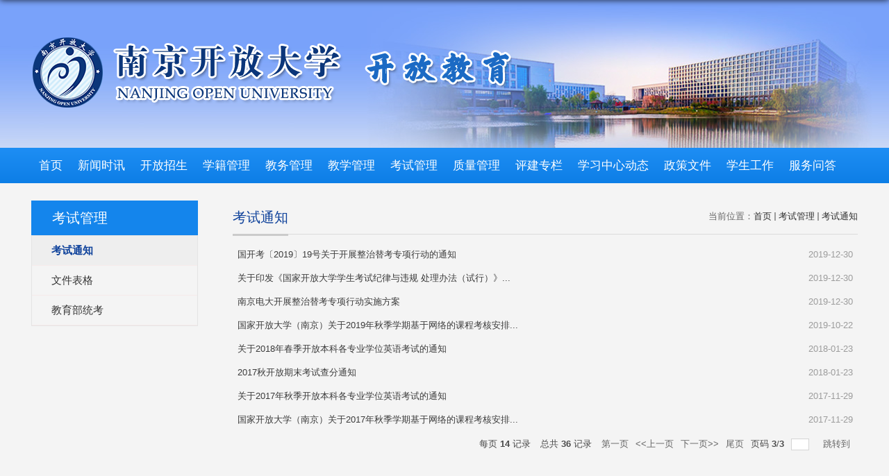

--- FILE ---
content_type: text/html
request_url: https://jwc.njou.edu.cn/kstz/list3.htm
body_size: 4699
content:
<!DOCTYPE html>
<html  class="webplus-list"  >
<head>
<meta charset="utf-8">
<meta name="renderer" content="webkit" />
<meta http-equiv="X-UA-Compatible" content="IE=edge,chrome=1">
<meta name="viewport" content="width=1200"/>
<title>考试通知</title>
<meta name="keywords" content="开放教育">
<meta name="description" content="南京开放大学" >

<link type="text/css" href="/_css/_system/system.css" rel="stylesheet"/>
<link type="text/css" href="/_js/_portletPlugs/sudyNavi/css/sudyNav.css" rel="stylesheet" />
<link type="text/css" href="/_js/_portletPlugs/simpleNews/css/simplenews.css" rel="stylesheet" />

<script language="javascript" src="/_js/sudy-jquery-autoload.js" jquery-src="/_js/jquery-2.x.min.js" sudy-wp-context="" sudy-wp-siteId="27"></script>
<script language="javascript" src="/_js/jquery-migrate.min.js"></script>
<script language="javascript" src="/_js2/loadStyle.js" sys-path="/_upload/site/1/style/31/31.css"  site-path="/_upload/site/00/1b/27/style/53/53.css" ></script>
<script language="javascript" src="/_upload/site/1/js/IEscary.js"></script>
<script language="javascript" src="/_js2/grayscale.js"   ></script>
<script language="javascript" src="/_js/jquery.sudy.wp.visitcount.js"></script>
<script type="text/javascript" src="/_js/_portletPlugs/sudyNavi/jquery.sudyNav.js"></script>
<script type="text/javascript" src="/_upload/tpl/03/87/903/template903/extends/extends.js"></script>
<link rel="stylesheet" href="/_upload/tpl/03/87/903/template903/style.css" type="text/css" />
<!--[if lt IE 9]>
	<script src="/_upload/tpl/03/87/903/template903/extends/libs/html5.js"></script>
<![endif]-->
</head>
<body class="list">
<!--Start||head-->
<div class="wrapper header" id="header">
	<div class="inner">
		<div class="mod clearfix">
			<div class="head-left" frag="面板01"> 
				<!--logo开始-->
				<div class="sitelogo" frag="窗口01" portletmode="simpleSiteAttri"> <a href="/main.htm" title="返回开放教育首页"><img src="/_upload/tpl/03/87/903/template903/images/logo.png"></a> </div>
				<!--//logo结束--> 
			</div>
		</div>
	</div>
</div>
<!--End||head--> 
<!--Start||nav-->
<div class="wrapper nav wp-navi" id="nav">
	<div class="inner clearfix">
		<div class="wp-panel">
			<div class="wp-window" frag="窗口1">
				
					
					<ul class="wp-menu">
						
						<li class="menu-item i1"><a class="menu-link" href="http://jwc.njou.edu.cn/main.htm" target="_self">首页</a>
							
						</li>
						
						<li class="menu-item i2"><a class="menu-link" href="/xwgg/list.htm" target="_self">新闻时讯</a>
							
						</li>
						
						<li class="menu-item i3"><a class="menu-link" href="/1398/list.htm" target="_self">开放招生</a>
							
							<em class="menu-switch-arrow"></em>
							<ul class="sub-menu ">
								
								<li class="sub-item i3-1"><a class="sub-link" href="/5070/list.htm" target="_self">招生简章</a>
									
								</li>
								
								<li class="sub-item i3-2"><a class="sub-link" href="/5071/list.htm" target="_self">教学点信息</a>
									
								</li>
								
							</ul>
							
						</li>
						
						<li class="menu-item i4"><a class="menu-link" href="/1395/list.htm" target="_self">学籍管理</a>
							
							<em class="menu-switch-arrow"></em>
							<ul class="sub-menu ">
								
								<li class="sub-item i4-1"><a class="sub-link" href="/xgtz/list.htm" target="_self">学籍通知</a>
									
								</li>
								
								<li class="sub-item i4-2"><a class="sub-link" href="/xjyd/list.htm" target="_self">学籍异动</a>
									
								</li>
								
								<li class="sub-item i4-3"><a class="sub-link" href="/xxgz/list.htm" target="_self">信息更正</a>
									
								</li>
								
								<li class="sub-item i4-4"><a class="sub-link" href="/kczc/list.htm" target="_self">课程注册</a>
									
								</li>
								
								<li class="sub-item i4-5"><a class="sub-link" href="/bysh/list.htm" target="_self">毕业审核</a>
									
								</li>
								
								<li class="sub-item i4-6"><a class="sub-link" href="/xjglwj/list.htm" target="_self">学籍管理文件</a>
									
								</li>
								
							</ul>
							
						</li>
						
						<li class="menu-item i5"><a class="menu-link" href="/1394/list.htm" target="_self">教务管理</a>
							
							<em class="menu-switch-arrow"></em>
							<ul class="sub-menu ">
								
								<li class="sub-item i5-1"><a class="sub-link" href="/jwtz/list.htm" target="_self">教务通知</a>
									
								</li>
								
								<li class="sub-item i5-2"><a class="sub-link" href="/zygz/list.htm" target="_self">专业规则</a>
									
								</li>
								
								<li class="sub-item i5-3"><a class="sub-link" href="/kkjhjsyjc/list.htm" target="_self">开课计划及使用教材</a>
									
								</li>
								
								<li class="sub-item i5-4"><a class="sub-link" href="/xwgz/list.htm" target="_self">学位管理</a>
									
							<em class="menu-switch-arrow"></em>
							<ul class="sub-menu ">
								
								<li class="sub-item i5-4-1"><a class="sub-link" href="/tz_2563/list.htm" target="_self">通知公告</a>
									
								</li>
								
								<li class="sub-item i5-4-2"><a class="sub-link" href="/bgxz/list.htm" target="_self">表格下载</a>
									
								</li>
								
								<li class="sub-item i5-4-3"><a class="sub-link" href="/xwglwj/list.htm" target="_self">学位管理文件</a>
									
								</li>
								
							</ul>
							
								</li>
								
								<li class="sub-item i5-5"><a class="sub-link" href="/zhsjhj/list.htm" target="_self">综合实践环节</a>
									
							<em class="menu-switch-arrow"></em>
							<ul class="sub-menu ">
								
								<li class="sub-item i5-5-1"><a class="sub-link" href="/zdjszgsq/list.htm" target="_self">指导教师资格申请</a>
									
								</li>
								
								<li class="sub-item i5-5-2"><a class="sub-link" href="/cybg/list.htm" target="_self">常用表格</a>
									
								</li>
								
							</ul>
							
								</li>
								
							</ul>
							
						</li>
						
						<li class="menu-item i6"><a class="menu-link" href="/jxgl/list.htm" target="_self">教学管理</a>
							
							<em class="menu-switch-arrow"></em>
							<ul class="sub-menu ">
								
								<li class="sub-item i6-1"><a class="sub-link" href="/jxtz/list.htm" target="_self">教学通知</a>
									
								</li>
								
								<li class="sub-item i6-2"><a class="sub-link" href="/4977/list.htm" target="_self">教学管理</a>
									
								</li>
								
								<li class="sub-item i6-3"><a class="sub-link" href="/4978/list.htm" target="_self">教学检查通报</a>
									
								</li>
								
								<li class="sub-item i6-4"><a class="sub-link" href="/wjsjtb/list.htm" target="_self">网检数据通报</a>
									
								</li>
								
								<li class="sub-item i6-5"><a class="sub-link" href="/xxbbpxb/list.htm" target="_self">学习标兵排行榜</a>
									
								</li>
								
								<li class="sub-item i6-6"><a class="sub-link" href="/kb_5007/list.htm" target="_self">课表</a>
									
							<em class="menu-switch-arrow"></em>
							<ul class="sub-menu ">
								
								<li class="sub-item i6-6-1"><a class="sub-link" href="/gkjxhdb/list.htm" target="_self">国开网上教学活动表</a>
									
								</li>
								
								<li class="sub-item i6-6-2"><a class="sub-link" href="/njfbkb/list.htm" target="_self">南京分部网上教学活动...</a>
									
								</li>
								
								<li class="sub-item i6-6-3"><a class="sub-link" href="/xxzxkb/list.htm" target="_self">学习中心课表</a>
									
								</li>
								
								<li class="sub-item i6-6-4"><a class="sub-link" href="/tdzbk/list.htm" target="_self">团队直播课</a>
									
								</li>
								
							</ul>
							
								</li>
								
								<li class="sub-item i6-7"><a class="sub-link" href="/jxgm/list.htm" target="_self">教学观摩</a>
									
							<em class="menu-switch-arrow"></em>
							<ul class="sub-menu ">
								
								<li class="sub-item i6-7-1"><a class="sub-link" href="https://jwc.njou.edu.cn/jyjxgmztw/" target="_self">教学观摩专题网</a>
									
								</li>
								
								<li class="sub-item i6-7-2"><a class="sub-link" href="https://jwc.njou.edu.cn/2022/1124/c4990a46698/page.htm " target="_self">教学技能比赛获奖作品...</a>
									
								</li>
								
							</ul>
							
								</li>
								
							</ul>
							
						</li>
						
						<li class="menu-item i7"><a class="menu-link" href="/1396/list.htm" target="_self">考试管理</a>
							
							<em class="menu-switch-arrow"></em>
							<ul class="sub-menu ">
								
								<li class="sub-item i7-1"><a class="sub-link" href="/kstz/list.htm" target="_self">考试通知</a>
									
								</li>
								
								<li class="sub-item i7-2"><a class="sub-link" href="/wjbg/list.htm" target="_self">文件表格</a>
									
								</li>
								
								<li class="sub-item i7-3"><a class="sub-link" href="/jybtk/list.htm" target="_self">教育部统考</a>
									
								</li>
								
							</ul>
							
						</li>
						
						<li class="menu-item i8"><a class="menu-link" href="/zlgl/list.htm" target="_self">质量管理</a>
							
							<em class="menu-switch-arrow"></em>
							<ul class="sub-menu ">
								
								<li class="sub-item i8-1"><a class="sub-link" href="/zltz/list.htm" target="_self">质量通知</a>
									
								</li>
								
								<li class="sub-item i8-2"><a class="sub-link" href="/4980/list.htm" target="_self">质量督评</a>
									
								</li>
								
								<li class="sub-item i8-3"><a class="sub-link" href="/4981/list.htm" target="_self">质量报告</a>
									
								</li>
								
							</ul>
							
						</li>
						
						<li class="menu-item i9"><a class="menu-link" href="/4939/list.htm" target="_self">评建专栏</a>
							
							<em class="menu-switch-arrow"></em>
							<ul class="sub-menu ">
								
								<li class="sub-item i9-1"><a class="sub-link" href="/4982/list.htm" target="_self">评建通知</a>
									
								</li>
								
								<li class="sub-item i9-2"><a class="sub-link" href="/4983/list.htm" target="_self">评建动态</a>
									
								</li>
								
							</ul>
							
						</li>
						
						<li class="menu-item i10"><a class="menu-link" href="/4940/list.htm" target="_self">学习中心动态</a>
							
						</li>
						
						<li class="menu-item i11"><a class="menu-link" href="/zcwj/list.htm" target="_self">政策文件</a>
							
							<em class="menu-switch-arrow"></em>
							<ul class="sub-menu ">
								
								<li class="sub-item i11-1"><a class="sub-link" href="/gkwj/list.htm" target="_self">国开文件</a>
									
								</li>
								
								<li class="sub-item i11-2"><a class="sub-link" href="/sxwj/list.htm" target="_self">市校文件</a>
									
								</li>
								
							</ul>
							
						</li>
						
						<li class="menu-item i12"><a class="menu-link" href="https://jwc.njou.edu.cn/tzgg/list.htm" target="_self">学生工作</a>
							
							<em class="menu-switch-arrow"></em>
							<ul class="sub-menu ">
								
								<li class="sub-item i12-1"><a class="sub-link" href="/tzgg/list.htm" target="_self">通知公告</a>
									
								</li>
								
								<li class="sub-item i12-2"><a class="sub-link" href="/gzdt/list.htm" target="_self">工作动态</a>
									
								</li>
								
							</ul>
							
						</li>
						
						<li class="menu-item i13"><a class="menu-link" href="/fwwd/list.htm" target="_self">服务问答</a>
							
						</li>
						
					</ul>
					
				
			</div>
		</div>
	</div>
</div>
<!--End||nav-->
<!--Start||focus-->
<!--div class="wp-wrapper" id="container-1">
	<div class="wp-inner" frag="面板84">
		<div class="l-banner" frag="窗口84" portletmode="simpleColumnAttri">
			<div frag="窗口内容">				<!--img border="0" style="margin:0 auto;" src="{栏目图片URL}" data-imgsrc="/_upload/tpl/03/87/903/template903/images/list_banner.jpg"-->
			</div>
		</div>
	</div>
</div-->
<!--End||focus-->
<!--Start||content-->
<div class="wrapper" id="l-container">
	<div class="inner">
		<div class="mod clearfix">
			<div class="col_menu">
				<div class="col_menu_head">
					<h3 class="col_name" frag="窗口3" portletmode="simpleColumnAnchor">
						<span class="col_name_text">
						<span class='Column_Anchor'>考试管理</span>
						</span>
					</h3>
					<a class="column-switch"></a>
				</div>
				<div class="col_menu_con" frag="面板4">
					<div class="col_list" frag="窗口4" portletmode="simpleColumnList">
						  
              
              <ul class="wp_listcolumn list-paddingleft-2">
                
                <li class="wp_column column-1 selected">     
                    <a title="考试通知" class="col_item_link selected" href="/kstz/list.htm"><span class="column-name">考试通知</span></a>
                </li>
                <li class="wp_column column-2 ">     
                    <a title="文件表格" class="col_item_link " href="/wjbg/list.htm"><span class="column-name">文件表格</span></a>
                </li>
                <li class="wp_column column-3 ">     
                    <a title="教育部统考" class="col_item_link " href="/jybtk/list.htm"><span class="column-name">教育部统考</span></a>
                </li>
              </ul>
                    
            
					</div>
				</div>
			</div>
			<div class="col_news">
				<div class="col_news_box">
					<div class="col_news_head">
						<ul class="col_metas clearfix" frag="窗口5" portletmode="simpleColumnAttri">
						   
							<li class="col_path"><span class="path_name">当前位置：</span><a href="/main.htm" target="_self">首页</a><span class='possplit'>&nbsp;&nbsp;</span><a href="/1396/list.htm" target="_self">考试管理</a><span class='possplit'>&nbsp;&nbsp;</span><a href="/kstz/list.htm" target="_self">考试通知</a></li>
							<li class="col_title"><h2>考试通知</h2></li>
						   
						</ul>
					</div>
					<div class="col_news_con" >
						<div class="col_news_list listcon">
							<div frag="窗口6" portletmode="simpleList">
							  					
									<ul class="news_list list2">
										
										<li class="news n1 clearfix">
											<span class="news_title"><a href='/2019/1230/c2573a33498/page.htm' target='_blank' title='国开考〔2019〕19号关于开展整治替考专项行动的通知'>国开考〔2019〕19号关于开展整治替考专项行动的通知</a></span>
											<span class="news_meta">2019-12-30</span>
										</li>
										
										<li class="news n2 clearfix">
											<span class="news_title"><a href='/2019/1230/c2573a33496/page.htm' target='_blank' title='关于印发《国家开放大学学生考试纪律与违规 处理办法（试行）》的通知'>关于印发《国家开放大学学生考试纪律与违规 处理办法（试行）》...</a></span>
											<span class="news_meta">2019-12-30</span>
										</li>
										
										<li class="news n3 clearfix">
											<span class="news_title"><a href='/2019/1230/c2573a33495/page.htm' target='_blank' title='南京电大开展整治替考专项行动实施方案'>南京电大开展整治替考专项行动实施方案</a></span>
											<span class="news_meta">2019-12-30</span>
										</li>
										
										<li class="news n4 clearfix">
											<span class="news_title"><a href='/_upload/article/files/01/41/dee7a60243058781267a96367022/1dbeffbe-59cf-47c5-8f3d-19b924c3d792.rar' target='_blank' title='国家开放大学（南京）关于2019年秋季学期基于网络的课程考核安排的通知'>国家开放大学（南京）关于2019年秋季学期基于网络的课程考核安排...</a></span>
											<span class="news_meta">2019-10-22</span>
										</li>
										
										<li class="news n5 clearfix">
											<span class="news_title"><a href='/_upload/article/files/81/1b/81d23926452cb90a8c3b94be8f5d/f99fc8ef-2581-44b0-90f1-105294170b2d.rar' target='_blank' title='关于2018年春季开放本科各专业学位英语考试的通知'>关于2018年春季开放本科各专业学位英语考试的通知</a></span>
											<span class="news_meta">2018-01-23</span>
										</li>
										
										<li class="news n6 clearfix">
											<span class="news_title"><a href='/_upload/article/files/16/27/6eae95cf400b8e15b61a653384e3/cdfcfc14-48d9-4cca-96d8-6ad75cfd09f4.rar' target='_blank' title='2017秋开放期末考试查分通知'>2017秋开放期末考试查分通知</a></span>
											<span class="news_meta">2018-01-23</span>
										</li>
										
										<li class="news n7 clearfix">
											<span class="news_title"><a href='/_upload/article/files/24/50/0cd6176a4c4094a79518ccd910ba/6ebf2040-aa96-404a-a310-2c79e04413ce.rar' target='_blank' title='关于2017年秋季开放本科各专业学位英语考试的通知'>关于2017年秋季开放本科各专业学位英语考试的通知</a></span>
											<span class="news_meta">2017-11-29</span>
										</li>
										
										<li class="news n8 clearfix">
											<span class="news_title"><a href='/_upload/article/files/38/26/a50864ce463f8a03d33e2b6d570a/260e11ee-260a-4fad-9176-03129b1c81cd.rar' target='_blank' title='国家开放大学（南京）关于2017年秋季学期基于网络的课程考核安排的通知'>国家开放大学（南京）关于2017年秋季学期基于网络的课程考核安排...</a></span>
											<span class="news_meta">2017-11-29</span>
										</li>
										
									</ul>
							  
 <div id="wp_paging_w6"> 
<ul class="wp_paging clearfix"> 
     <li class="pages_count"> 
         <span class="per_page">每页&nbsp;<em class="per_count">14</em>&nbsp;记录&nbsp;</span> 
         <span class="all_count">总共&nbsp;<em class="all_count">36</em>&nbsp;记录&nbsp;</span> 
     </li> 
     <li class="page_nav"> 
         <a class="first" href="/kstz/list1.htm" target="_self"><span>第一页</span></a> 
         <a class="prev" href="/kstz/list2.htm" target="_self"><span>&lt;&lt;上一页</span></a> 
         <a class="next" href="javascript:void(0);" target="_self"><span>下一页&gt;&gt;</span></a> 
         <a class="last" href="javascript:void(0);" target="_self"><span>尾页</span></a> 
     </li> 
     <li class="page_jump"> 
         <span class="pages">页码&nbsp;<em class="curr_page">3</em>/<em class="all_pages">3</em></span> 
         <span><input class="pageNum" type="text" /><input type="hidden" class="currPageURL" value=""></span></span> 
         <span><a class="pagingJump" href="javascript:void(0);" target="_self">跳转到&nbsp;</a></span> 
     </li> 
</ul> 
</div> 
<script type="text/javascript"> 
     $().ready(function() { 
         $("#wp_paging_w6 .pagingJump").click(function() { 
             var pageNum = $("#wp_paging_w6 .pageNum").val(); 
             if (pageNum === "") { alert('请输入页码！'); return; } 
             if (isNaN(pageNum) || pageNum <= 0 || pageNum > 3) { alert('请输入正确页码！'); return; } 
             var reg = new RegExp("/list", "g"); 
             var url = "/kstz/list.htm"; 
             window.location.href = url.replace(reg, "/list" + pageNum); 
         }); 
     }); 
</script> 

							</div>
						</div>
					</div>
				</div>
			</div>
			<div class="clear"></div>
		</div>
	</div>
</div>
<!--End||content-->
<!--Start||footer-->
<div class="wrapper footer" id="footer">
	<div class="inner">
		<div class="mod clearfix">
			<div class="foot-left foot-con" frag="窗口90" portletmode="simpleSiteAttri">
				<p class="copyright"><span>版权所有© 南京开放大学(南京广播电视大学)继续教育中心</span></p>
				<p class="copyright"><span>地址：江苏省南京市新街口游府西街46号</span></p>				
			</div>
			<div class="foot-center foot-con">
				<p class="copyright"><span>处长办公室 ：82212127</span></p>
				<p class="copyright"><span>招生科 ：82212188</span></p>
				<p class="copyright"><span>教学科（学生工作）：82212130</span></p>
			</div>
			<div class="foot-center foot-con">
				<p class="copyright"><span>教务科 ：82212193</span></p>
				<p class="copyright"><span>考试中心 ：82212129  </span></p>
				<p class="copyright"><span>学籍科（学分银行、学位办）：82212125</span></p>
			</div>
			<div class="foot-right" frag="窗口91">
					
						<ul class="clearfix">
							
							<li class="i1">
								<div class="con"><img src='/_upload/article/images/12/10/1899e945475abf99b0d09f489050/c1ac0cf6-5197-4209-a002-b44465ebdaa6_s.jpg' width='100' /></div>
							</li>
							
						</ul>
					
			</div>
		</div>
	</div>
</div>
<!--End||footer-->
</body>
<script type="text/javascript" src="/_upload/tpl/03/87/903/template903/js/comcus.js"></script>
<script type="text/javascript" src="/_upload/tpl/03/87/903/template903/js/list.js"></script>
</html>

 <img src="/_visitcount?siteId=27&type=2&columnId=2573" style="display:none" width="0" height="0"/>